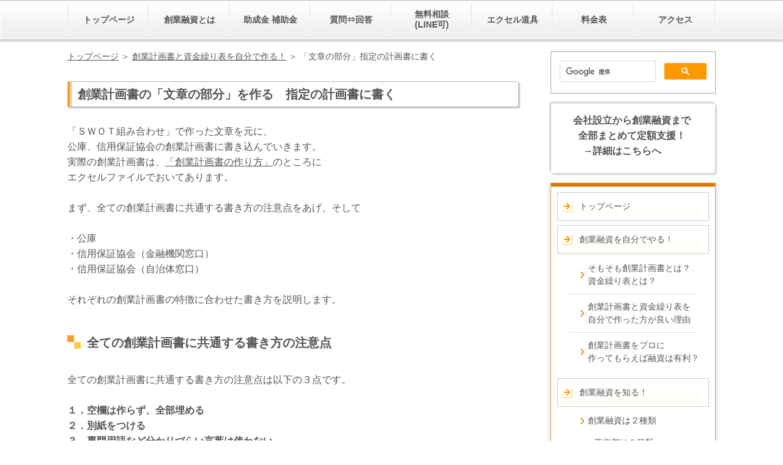

--- FILE ---
content_type: text/html; charset=utf-8
request_url: https://www.nishidaystk.com/category/2030706.html
body_size: 94927
content:
<!DOCTYPE html> <?ra-page image-convert="no" g="SP" ?> <html lang="ja" prefix="og: http://ogp.me/ns#" class=""> <head> <meta charset="UTF-8"/> <meta name="keywords" content="創業計画書"/> <meta name="description" content="「ＳＷＯＴ組み合わせ」で作った文章を元に、公庫、信用保証協会の創業計画書に書き込んでいきます。まず、全ての創業計画書に共通する書き方の注意点をあげ、そして公庫と信用保証協会（金融機関窓口）、信用保証協会（自治体窓口）それぞれの創業計画書の特徴に合わせた書き方を説明します。"/> <meta property="og:site_name" content="創業融資を自分でやる！"/> <meta property="og:type" content="article"/> <meta property="og:url" content="https://www.nishidaystk.com/category/2030706.html"/> <link rel="canonical" href="https://www.nishidaystk.com/category/2030706.html"/> <meta name="disparea" content="vga"/> <meta name="format-detection" content="telephone=no"/> <meta name="SKYPE_TOOLBAR" content="SKYPE_TOOLBAR_PARSER_COMPATIBLE"/> <title>創業計画書の「文章の部分」を作る　指定の計画書に書く</title> <link rel="stylesheet" type="text/css" href="/_master/acre/themes/017A-R25-3/pc/theme.css?1752788952"/> <meta name="google-site-verification" content="-1n0pJfJLvCb56_PgYdNZrAIxFkVCqWw1GcAHsPEIS0"/> <noscript> <link rel="stylesheet" href="/cms_v2/_master/acre/common/css/noscript.css"> </noscript> </head> <body class="mod-body"> <div class="area-all"> <a id="top"></a> <header class="area-header" data-cms-parts-group=""> <div class="area-header-inner"> </div> <div class="area-header-inner2"> <div> <div class="b-bPlacer-0s"> <div class="t0-b-headerMenu3 t0-b-headerMenu3--widthEqualized"><span><span><span></span></span></span> <input type="checkbox" id="t0-b-headerMenu3__panel" class="on-off"> <label for="t0-b-headerMenu3__panel">MENU</label> <div><span><span><span></span></span></span><ul> <li class="t0-b-headerMenu__item "> <span><span><span><span></span></span></span></span> <a href="/" target=""> <div><span>トップページ</span></div> </a> <li class="t0-b-headerMenu__item "> <span><span><span><span></span></span></span></span> <a href="/category/1712360.html" target=""> <div><span>創業融資とは</span></div> </a> <li class="t0-b-headerMenu__item "> <span><span><span><span></span></span></span></span> <a href="/category/1823239.html" target=""> <div><span>助成金 補助金</span></div> </a> <li class="t0-b-headerMenu__item "> <span><span><span><span></span></span></span></span> <a href="/category/1731599.html" target=""> <div><span>質問⇔回答</span></div> </a> <li class="t0-b-headerMenu__item "> <span><span><span><span></span></span></span></span> <a href="/contact" target=""> <div><span>　無料相談　(LINE可)</span></div> </a> <li class="t0-b-headerMenu__item "> <span><span><span><span></span></span></span></span> <a href="/category/1938462.html" target=""> <div><span>エクセル道具</span></div> </a> <li class="t0-b-headerMenu__item "> <span><span><span><span></span></span></span></span> <a href="/category/1705876.html" target=""> <div><span>料金表</span></div> </a> <li class="t0-b-headerMenu__item "> <span><span><span><span></span></span></span></span> <a href="/category/2031031.html" target=""> <div><span>アクセス</span></div> </a> </ul></div></div> </div> </div> </div> <div class="area-header-inner3"> </div> <div class="area-header-inner4"> </div> <div class="area-header-inner5"> </div> </header> <div class="area-container"> <div class="area-main" data-cms-parts-group=""> <div class="area-main-inner"> </div> <div class="area-main-inner2"> <div class="ex-leftSpacingTweak-"> <div class="b-bPlacer-7s"> <div class="t0-b-wysiwyg" data-height-part=""> <p><span style="font-size:14px"><a href="/">トップページ</a></span><span style="font-size:14px">&nbsp;</span><span style="font-size:14px">＞&nbsp;</span><span style="font-size:14px"><a href="/category/1715828.html">創業計画書と資金繰り表を自分で作る！</a></span><span style="font-size:14px">&nbsp;</span><span style="font-size:14px">＞&nbsp;</span><span style="font-size:14px">「文章の部分」指定の計画書に書く</span></p> </div> </div> </div> <div> <div class="b-bPlacer-4s"> <div class="t0-b-lv4H4 t0-b-lv4H4--align-" data-height-part=""><span><span><span></span></span></span> <div class="t0-b-lv4H4__box"> <div class="t0-b-lv4H4__bd"><span><span><span></span></span></span> <h4><span style="font-size:20px"><strong>創業計画書の「文章の部分」を作る　指定の計画書に書く</strong></span></h4> </div> </div> </div> </div> </div> <div class="ex-leftSpacingTweak- ex-topSpacingTweak-down-2s"> <div class="b-bPlacer-7s"> <div class="t0-b-wysiwyg" data-height-part=""> <p><span>「ＳＷＯＴ組み合わせ」で作った文章を元に、</span><br/> 公庫、信用保証協会の創業計画書に書き込んでいきます。<br/> 実際の創業計画書は、<a href="/category/2030691.html">「創業計画書の作り方」</a>のところに<br/> エクセルファイルでおいてあります。<br/> <br/> まず、全ての創業計画書に共通する書き方の注意点をあげ、そして<br/> <br/> ・公庫<br/> ・信用保証協会（金融機関窓口）<br/> ・信用保証協会（自治体窓口）<br/> <br/> それぞれの創業計画書の特徴に合わせた書き方を説明します。</p> </div> </div> </div> <div class="ex-topSpacingTweak-down-3s"> <div class="b-bPlacer-4s"> <div class="t0-b-lv3H2 t0-b-lv3H2--align-" data-height-part=""><span><span><span></span></span></span><div> <div class="t0-b-lv3H2__iconPlacer"><span class="t0-b-lv3H2__icon"></span></div> <h3><span style="font-size:20px"><strong>全ての創業計画書に共通する書き方の注意点</strong></span></h3> </div></div> </div> </div> <div class="ex-leftSpacingTweak- ex-topSpacingTweak-down-4s"> <div class="b-bPlacer-7s"> <div class="t0-b-wysiwyg" data-height-part=""> <p><span>全ての創業計画書に共通する書き方の注意点は以下の３点です。</span><br/> <br/> <strong>１．空欄は作らず、全部埋める<br/> ２．別紙をつける<br/> ３．専門用語など分かりづらい言葉は使わない</strong></p> <p style="text-align:right"><a href="2030891.html#q11" target="_self">&rarr;手書きの方が良い？</a></p> </div> </div> </div> <div class="ex-leftSpacingTweak-"> <div class="b-bPlacer-7s"> <div class="t0-b-wysiwyg3" data-height-part=""> <p><strong><span><span>１．空欄は作らず、全部埋める</span></span></strong><br/> <br/> 創業計画書の欄は全て埋める必要があります。<br/> <span style="color:rgb(255, 0, 0)">きちんと全部埋めているか</span>によって、<br/> <strong>金融機関が重視する点①社長には事業に対する熱い想いがあるか</strong><br/> 判断されるからです。<br/> <br/> 例えば、<br/> 事業内容について１０行書くことができる欄に、<br/> ２、３行しか書いていない人と、１０行びっしりと埋めた人では、<br/> どちらが事業に対する熱い想いがあるといえるでしょうか。<br/> 熱い想いを持っている人は事業内容について深く考えていますから、<br/> 書く内容は自然と多くなります。行数の多い方が想いは強いと判断されます。<br/> <br/> これは逆にいうと、<br/> 熱い想いを持っている人であっても、<br/> 空欄が目立つ創業計画書を出してしまうと、<br/> せっかくの熱い想いが相手に伝わらないということです。<br/> <br/> 審査面談の時に口で伝える、という手もあるかもしれませんが、<br/> 言いたいことが言えない可能性、きちんと相手に伝わらない危険があります。<br/> また、融資実行の判断は、審査面談担当者ではなく、その上司が行います。<br/> 上司は創業計画書に書いてある内容を中心に判断を行います。<br/> 隙間なく空欄を埋め、文書でしっかりと準備した方が安全です。<br/> <br/> <span style="color:rgb(255, 0, 0)">空欄を埋めるコツは、創業計画書の項目にこだわりすぎないことです。</span><br/> のちほど詳しく説明します。</p> </div> </div> </div> <div class="ex-leftSpacingTweak- ex-topSpacingTweak-down-4s"> <div class="b-bPlacer-7s"> <div class="t0-b-wysiwyg3" data-height-part=""> <p><strong><span>２．別紙をつける</span></strong><br/> <br/> 上記のとおり、<br/> 空欄は全部埋めた方が良いのですけれども、<br/> 実際は、書きたいことがありすぎて、<br/> <span>スペースが足りない、という場合が多いです。</span><br/> <br/> 特に、日本政策金融公庫指定の創業計画書は、<br/> 文章を記入するスペースが数行しかなく、<br/> 文字のサイズを変更することもできないため<br/> 書ききれないと思います。<br/> <br/> このような場合、<br/> <span style="color:#FF0000">別紙を用意して、それに文章を記述します。</span><br/> 指定の創業計画書には「別紙参照」とだけ記入します。<br/> こうすれば、スペースに関係なく、いくらでも書くことができます。<br/> <br/> 別紙に決まった形式はありません。<br/> <strong>ワードやパワーポイントで作成したもの</strong>で大丈夫です。</p> <p style="text-align:right"><a href="2030891.html#besshi" target="_self">&rarr;別紙枚数はどれくらい？</a></p> </div> </div> </div> <div class="ex-leftSpacingTweak-"> <div class="b-bPlacer-7s"> <div class="t0-b-wysiwyg3" data-height-part=""> <p><strong><span>３．専門用語など分かりづらい言葉は使わない</span></strong><br/> <br/> 業界の人しか分からない専門用語はなるべく使わないようにします。<br/> 金融機関の審査担当者はあらゆる業界に詳しいわけではありません。<br/> 業界を全く知らない人に説明するつもりで、言葉を選んだ方が良いです。<br/> <br/> 専門用語を多く使うことで、<br/> 専門知識や業界経験の豊かさをアピールできると考える方がいらっしゃいますが、<br/> <span style="color:rgb(255, 0, 0)">逆効果</span>です。<br/> <br/> 何を言っているのか分かりませんので、<br/> <strong>金融機関が重視する点①社長の事業に対する熱い想い</strong><br/> も伝わりません。<br/> また、相手の立場に立ち、読みやすいように文章を書いているかどうか、<br/> <strong>金融機関が重視する点②社長の人柄</strong><br/> も見られています。「文章は人格を表す」です。<br/> <br/> もし、専門用語を使わないと事業内容を説明できない、という場合は<br/> 創業計画書とは<strong>別に説明文を付ける</strong>などして相手が読みやすいようにします。</p> </div> </div> </div> <div class="ex-topSpacingTweak-down-3s"> <div class="b-bPlacer-4s"> <div class="t0-b-lv3H2 t0-b-lv3H2--align-" data-height-part=""><span><span><span></span></span></span><div> <div class="t0-b-lv3H2__iconPlacer"><span class="t0-b-lv3H2__icon"></span></div> <h3><span style="font-size:20px"><strong>公庫の創業計画書「文章の部分」に書く</strong></span></h3> </div></div> </div> </div> <div class="ex-leftSpacingTweak- ex-topSpacingTweak-down-4s"> <div class="b-bPlacer-7s"> <div class="t0-b-wysiwyg" data-height-part=""> <p><span>公庫の創業計画書は、指定のものを使って、きちんと全て埋めます。</span><br/> パワーポイントなどで作成した、内容が重複する<br/> 別形式の創業計画書を提出する必要はありません。</p> </div> </div> </div> <div class="ex-topSpacingTweak-down-4s"> <div class="b-bPlacer-3s"> <div class="t0-b-lv5H2 t0-b-lv5H2--align-" data-height-part=""> <div class="t0-b-lv5H2__main"> <div class="t0-b-lv5H2__bd"> <div class="t0-b-lv5H2__iconPlacer"><span class="t0-b-lv5H2__icon"></span></div> <h5><strong>「１.創業の動機」</strong></h5> </div> </div> </div> </div> </div> <div class="ex-leftSpacingTweak-"> <div class="b-bPlacer-7s"> <div class="t0-b-wysiwyg" data-height-part=""> <p><span>すでに作成した「経営理念」と、</span><br/> なぜそのような経営理念にしたのか、<span style="color:#FF0000">理由やきっかけ</span>を書きます。<br/> <br/> もし書く量が足りずに、空欄が生じても、そのまま置いておきます。</p> </div> </div> </div> <div class="ex-topSpacingTweak-down-6s"> <div class="b-bPlacer-3s"> <div class="t0-b-lv5H2 t0-b-lv5H2--align-" data-height-part=""> <div class="t0-b-lv5H2__main"> <div class="t0-b-lv5H2__bd"> <div class="t0-b-lv5H2__iconPlacer"><span class="t0-b-lv5H2__icon"></span></div> <h5><strong>「２.経営者の略歴等」</strong></h5> </div> </div> </div> </div> </div> <div class="ex-leftSpacingTweak-"> <div class="b-bPlacer-7s"> <div class="t0-b-wysiwyg" data-height-part=""> <p><span>略歴、事業経験は事実そのままを書きます。</span><br/> 事業経験は、自己資金と同様に重要なポイントです。</p> <p style="text-align:right"><a href="2030676.html#juni">&rarr;事業経験も重要</a></p> <p>就職や転職の際に書く、履歴書と同じような形で<br/> <br/> <strong>■平成１０年４月～平成１５年１２月<br/> 株式会社ＡのＺ支店で○○サービスの営業を担当<br/> <br/> ■平成１６年１月～平成１８年３月<br/> 株式会社Ａの本店経営企画部で○○を担当<br/> <br/> ■平成１８年４月～現在<br/> 株式会社Ｂで法人顧客に対し、○○サービスの営業を担当</strong><br/> <br/> などと詳しく記入します。</p> <p style="text-align:right"><a href="2030891.html#keireki">&rarr;経歴の数が多い場合</a></p> <p>事業経験は<br/> <span style="color:#FF0000">どのように自己資金を貯めてきたのかの根拠</span>にもなります。<br/> 社内で表彰された、社長や先輩、お客様から誉められたなどの<br/> 武勇伝があれば<span style="color:#FF0000">セールスポイント</span>にもなります。<br/> <br/> <span style="color:#FF0000">別紙</span>を付けてもかまいませんので、積極的に書くと良いです。</p> <p style="text-align:right"><a href="2030891.html#besshi">&rarr;別紙枚数はどれくらい？</a></p> <p>創業融資申込時点で、会社員の方の場合、<br/> 事業に専念することをはっきりさせるため、退職予定年月も書きます。</p> </div> </div> </div> <div class="ex-topSpacingTweak-down-4s"> <div class="b-bPlacer-3s"> <div class="t0-b-lv5H2 t0-b-lv5H2--align-" data-height-part=""> <div class="t0-b-lv5H2__main"> <div class="t0-b-lv5H2__bd"> <div class="t0-b-lv5H2__iconPlacer"><span class="t0-b-lv5H2__icon"></span></div> <h5><strong>「３.取扱商品・サービス」</strong></h5> </div> </div> </div> </div> </div> <div class="ex-leftSpacingTweak- ex-topSpacingTweak-down-2s"> <div class="b-bPlacer-7s"> <div class="t0-b-wysiwyg" data-height-part=""> <p><strong><span>「事業内容</span><span>」の欄</span></strong><br/> <br/> ここは、<span>創業計画書全体のまとめ</span>になります。<br/> <span style="color:#FF0000">後回しにした方が記入しやすいです。</span><br/> 後ほど説明します。</p> <p style="text-align:right"><a href="#jigyounaiyou">&rarr;記入方法は後ほど</a></p> </div> </div> </div> <div> <div class="b-bPlacer-8s"> <div class="t0-b-line" data-height-part=""><hr></div> </div> </div> <div class="ex-leftSpacingTweak-"> <div class="b-bPlacer-7s"> <div class="t0-b-wysiwyg" data-height-part=""> <p><strong><span>「</span><span>取扱商品・サービスの内容</span><span>」の欄</span></strong><br/> <br/> どのような商品やサービスをお客様に提供するのか、<br/> その内容を書きます。<br/> <br/> 「売上シェア」は、<br/> <span style="color:#FF0000">数字の部分を作成した後に記入します。</span><br/> 今はそのまま置いておきます。</p> <p style="text-align:right"><a href="2030731.html#tankatouriageshea" target="_self">&rarr;記入方法はこちら</a></p> </div> </div> </div> <div> <div class="b-bPlacer-8s"> <div class="t0-b-line" data-height-part=""><hr></div> </div> </div> <div class="ex-leftSpacingTweak-"> <div class="b-bPlacer-7s"> <div class="t0-b-wysiwyg" data-height-part=""> <p><strong><span>「客単価</span><span>」や「受注単価」、店舗営業状況の欄</span></strong><br/> <br/> 該当する欄に、見込みの数字を入力していきます。<br/> <br/> 飲食店や小売業、建設業、製造業等と書いてありますけれども<br/> <span style="color:#FF0000">業種に関わらず、記入できるところは記入しましょう。</span><br/> <br/> 飲食店や小売業の場合、<br/> ひと月営業日数は、平均３０日と考えて、<br/> そこから定休日の日数をざっくり引いて記入します。<br/> <br/> 「客単価」や「受注（販売）単価」は、<br/> <span style="color:#FF0000">数字の部分を作成した後に記入します。</span><br/> 今はそのまま置いておきます。</p> <p style="text-align:right"><a href="2030731.html#tankatouriageshea" target="_self">&rarr;記入方法はこちら</a></p> </div> </div> </div> <div> <div class="b-bPlacer-8s"> <div class="t0-b-line" data-height-part=""><hr></div> </div> </div> <div class="ex-leftSpacingTweak-"> <div class="b-bPlacer-7s"> <div class="t0-b-wysiwyg" data-height-part=""> <p><strong>「セールスポイント」の欄</strong><br/> <br/> 「ＳＷＯＴ組み合わせ」で作成した文章を使って<span style="color:rgb(255, 0, 0)">アピール</span>します。<br/> 作成した文章の中で特に伝えたいもの、<br/> 「社長の事業経験を元にした強み」<br/> を組み合わせている文章を中心に書き込んでいきます。<br/> <br/> といっても、書き込める行数は<span style="color:rgb(255, 0, 0)">３行だけ</span>ですので、<br/> 作成した文章を全て入れることは難しいと思います。<br/> <br/> 記入するコツとして、<br/> <strong>ＳＷＯＴの中の強み（Ｓ）だけを箇条書き</strong>にし、<br/> 詳しい組み合わせ文章は<strong>別紙</strong>にまとめる方法があります。<br/> 例えば、セールスポイントの欄には</p> </div> </div> </div> <div class="ex-leftSpacingTweak-"> <div class="b-bPlacer-7s"> <div class="t0-b-wysiwyg2" data-height-part=""> <p><strong>「①５年以上の事業経験と商品開発能力、②集客につながる幅広い人脈、<br/> ③安く仕入れる独自ルート、④駅に近い立地、その他詳しくは別紙参照」</strong></p> </div> </div> </div> <div class="ex-leftSpacingTweak-"> <div class="b-bPlacer-7s"> <div class="t0-b-wysiwyg" data-height-part=""> <p>とだけ記入しておきます。<br/> 「機会（Ｏ）」や「脅威（Ｔ）」との組み合わせ文章および<br/> その詳しい内容は別紙に書き込みます。</p> <p style="text-align:right"><a href="2030891.html#besshi">&rarr;別紙枚数はどれくらい？</a><br/> <a href="2030891.html#ichimai">&rarr;別紙使わず１ページにまとめる？</a></p> <p>別紙に記入する際も、コツがあります。<br/> <strong>ＳＷＯＴの強み（Ｓ）ごとに文章をまとめます。</strong><br/> 例えば、以下のように書きます。</p> </div> </div> </div> <div class="ex-leftSpacingTweak- ex-topSpacingTweak-up-1s"> <div class="b-bPlacer-7s"> <div class="t0-b-wysiwyg2" data-height-part=""> <p><strong><span>①５年以上の事業経験と商品開発能力</span></strong></p> <p style="margin-left: 30px;">６０歳以上の人口が周辺で増えています。<br/> また、アンケート結果によると、<br/> 味や安全性を重視する高齢者が増えています。<br/> 社長の商品開発能力を活かし、素材にこだわった、<br/> 高齢者好みのメニューを提供していきます。<br/> ヘルシーメニューも提供することで、<br/> 健康への関心が高まっている高齢者を取り込んでいきます。</p> <p><strong>②集客につながる幅広い人脈</strong></p> <p style="margin-left: 30px;">&hellip;</p> <p><strong>③安く仕入れる独自ルート</strong></p> <p style="margin-left: 30px;">&hellip;</p> <p><strong>④駅に近い立地</strong></p> <p style="margin-left: 30px;">&hellip;</p> </div> </div> </div> <div class="ex-leftSpacingTweak- ex-topSpacingTweak-up-1s"> <div class="b-bPlacer-7s"> <div class="t0-b-wysiwyg" data-height-part=""> <p><span>「強み（Ｓ）」をまとまりの表題とし、その下に続けて、</span><br/> それと「機会（Ｏ）」や「脅威（Ｔ）」を組み合わせた文章を書きます。<br/> この方が読み手も理解しやすくなります。</p> </div> </div> </div> <div> <div class="b-bPlacer-8s"> <div class="t0-b-line" data-height-part=""><hr></div> </div> </div> <div class="ex-leftSpacingTweak-"> <div class="b-bPlacer-7s"> <div class="t0-b-wysiwyg" data-height-part=""> <p><strong><span>「販売ターゲット</span><span>・販売戦略</span><span>」の欄</span></strong><br/> <br/> 「販売ターゲット」とは、<br/> ＳＷＯＴ分析の最初に設定した<span style="font-size:16.002px"><span style="color:#FF0000">「標的」</span>そのものです。</span><br/> <span style="font-size:16.002px">「どこの、どんなお客様を狙っていくのか」ということです。</span><br/> <br/> <strong>【どこの】</strong>最寄駅周辺の<br/> <strong>【どんなお客様に】</strong>価格よりも品質と味を重視している高齢者のお客様に<br/> <br/> という標的を設定しました。これをそのまま書きます。<br/> <br/> <br/> 「販売戦略」とは、販売促進方法＝<span style="color:#FF0000">広告宣伝方法</span>です。<br/> ターゲットに向かって、どんな方法で商品・サービスを売り込んで行くのかを書きます。<br/> ＳＷＯＴ分析の中の「強み（Ｓ）」であげた販売促進方法、<br/> それを使ったＳＷＯＴ組み合わせ文章をそのまま書きます。<br/> <br/> 以下のとおり、標的と販売促進方法をつなげれば完成です。</p> </div> </div> </div> <div class="ex-leftSpacingTweak-"> <div class="b-bPlacer-7s"> <div class="t0-b-wysiwyg2" data-height-part=""> <p>当店のターゲットは、最寄駅周辺の、価格よりも品質と味を重視している高齢者のお客様です。<br/> 販売戦略としては、社長である私の<span style="font-size:16.002px">人脈を活かして営業を行います。私は中高年イベントサークル</span>の代表であり、近隣の他サークルとも交流があります。合同イベントを企画するなど、交流を広げます。</p> </div> </div> </div> <div class="ex-leftSpacingTweak-"> <div class="b-bPlacer-7s"> <div class="t0-b-wysiwyg" data-height-part=""> <p>「セールスポイント」の欄と、記載が多少重複しても問題ありません。</p> </div> </div> </div> <div> <div class="b-bPlacer-8s"> <div class="t0-b-line" data-height-part=""><hr></div> </div> </div> <div class="ex-leftSpacingTweak-"> <div class="b-bPlacer-7s"> <div class="t0-b-wysiwyg" data-height-part=""> <p><strong><span>「競合</span><span>・市場など企業を取り巻く状況</span><span>」の欄</span></strong><br/> <br/> 「競合の状況」とは、競争相手、ライバルのことです。<br/> 「市場の状況」とは、業界全体の景気のことです。</p> <p style="text-align:right"><a href="2030891.html#bunseki">&rarr;専門家に分析を依頼する？</a></p> <p>これらは、<br/> ＳＷＯＴ分析の「外部環境分析」であげた<br/> <span style="color:#FF0000">「機会（Ｏ）」と「脅威（Ｔ）」</span>そのままです。<br/> <span style="font-size:16.002px">ＳＷＯＴ分析をしておけば、必要な文章がすべてそろいます。<br/> <br/> 以下のようにまとめます。</span></p> </div> </div> </div> <div class="ex-leftSpacingTweak-"> <div class="b-bPlacer-7s"> <div class="t0-b-wysiwyg2" data-height-part=""> <p>健康志向の高まりもあって、価格よりも味や安全性を求める高齢者が増えています。当店のヘルシーメニューは高齢者のお客様に受け入れられると考えます。周辺には競合飲食店が複数存在しておりますけれども、低価格だけを売りにするお店がほとんどです。<span style="font-size:16.002px">味や安全性の面で独自性を出すことで、競合店と差別化を図ります。</span></p> </div> </div> </div> <div class="ex-leftSpacingTweak-"> <div class="b-bPlacer-7s"> <div class="t0-b-wysiwyg" data-height-part=""> <p>注意点としては、<br/> 機会（Ｏ）と脅威（Ｔ）の事実だけそのまま並べてしまうと<br/> <br/> <strong>「だから何？」</strong><br/> <br/> と思われてしまいます。<br/> <span style="font-size:16.002px">強み（Ｓ）&times;機会（Ｏ）または</span><br/> <span style="font-size:16.002px">強み（Ｓ）&times;</span><span style="font-size:16.002px">脅威（Ｔ）を組み合わせた<br/> ＳＷＯＴ組み合わせ</span>文章を参考に<br/> <span style="color:#FF0000">「機会をつかめる！」<br/> 「脅威があるけど大丈夫！」</span><br/> という方向性で書きましょう。<br/> <br/> 「セールスポイント」の欄と、記載が多少重複しても問題ありません。<a id="jigyounaiyou" name="jigyounaiyou"></a></p> </div> </div> </div> <div> <div class="b-bPlacer-8s"> <div class="t0-b-line" data-height-part=""><hr></div> </div> </div> <div class="ex-leftSpacingTweak-"> <div class="b-bPlacer-7s"> <div class="t0-b-wysiwyg" data-height-part=""> <p><strong><span>再び「事業内容</span><span>」の欄</span></strong><br/> <br/> <span>創業計画書の文章が一通り入力できたら</span><br/> <span>「事業内容」の欄に戻って</span><br/> <span>「誰に、何を、どのように提供していくのか」</span><br/> <span style="color:rgb(255, 0, 0)">創業計画書全体のまとめを</span><span style="color:rgb(255, 0, 0)">記入します。</span><br/> <br/> <strong>・誰に</strong>&rarr;「販売ターゲット・販売戦略」の欄で記入した<strong>「標的」</strong><br/> <strong>・何を</strong>&rarr;「取扱商品・サービス」の欄で記入した<strong>商品・サービス内容</strong><br/> <strong>・どのように</strong>&rarr;「販売ターゲット・販売戦略」の欄で記入した<strong>販売促進方法</strong><br/> <br/> そのまま順番に記入して完成です。</p> </div> </div> </div> <div class="ex-topSpacingTweak-down-4s"> <div class="b-bPlacer-3s"> <div class="t0-b-lv5H2 t0-b-lv5H2--align-" data-height-part=""> <div class="t0-b-lv5H2__main"> <div class="t0-b-lv5H2__bd"> <div class="t0-b-lv5H2__iconPlacer"><span class="t0-b-lv5H2__icon"></span></div> <h5><strong>空欄を埋める</strong></h5> </div> </div> </div> </div> </div> <div class="ex-leftSpacingTweak-"> <div class="b-bPlacer-7s"> <div class="t0-b-wysiwyg" data-height-part=""> <p><span>「1.創業の動機」の項目で空欄が生じた場合、</span><br/> 「3.取扱商品・サービス　セールスポイント」の項目で使った<br/> <span style="color:#FF0000">「強み」の文章を使って</span>埋めてしまいます。<br/> <br/> 逆に、<br/> 「3.取扱商品・サービス　セールスポイント」の項目で空欄が生じた場合、<br/> 「1.創業の動機」の項目で使った「経営理念」の文章で埋めます。<br/> <br/> <span style="color:#FF0000">文章が繰り返し、重複になっても問題ありません。</span><br/> <br/> 例えば、<br/> 「1.創業の動機」の項目が<br/> 「美味しい料理を提供して、高齢者のお客様の健康に役立ちたいと考えます。」<br/> という文章だけで、<strong>空欄</strong>が出来てしまったとします。<br/> <br/> その場合、<br/> 「3.取扱商品・サービス　セールスポイント」の項目で使った<br/> 「強み」の中でも<strong>「一番の強み」</strong>を使って埋めてしまいます。</p> </div> </div> </div> <div class="ex-leftSpacingTweak- ex-topSpacingTweak-up-1s"> <div class="b-bPlacer-7s"> <div class="t0-b-wysiwyg2" data-height-part=""> <p><strong><span>ＳＷＯＴ組み合わせ例①</span></strong><br/> <br/> <span style="color:#0000FF">社長の商品開発能力（強み）を活かし、<br/> ヘルシーメニューを提供することで、<br/> 健康への関心が高まっているお客様（機会）を取り込んでいきます。</span></p> </div> </div> </div> <div class="ex-leftSpacingTweak- ex-topSpacingTweak-up-1s"> <div class="b-bPlacer-7s"> <div class="t0-b-wysiwyg" data-height-part=""> <p><span>という文章が一番の強みだとすると、</span><br/> <br/> 「1.創業の動機」<br/> 「美味しい料理を提供して、高齢者のお客様の健康に役立ちたいと考えます。<br/> <span style="color:#0000FF">健康に関心を持つお客様が増えています。</span><br/> <span style="color:#0000FF">前職で高い評価を得ていた社長の商品開発能力を活かして、<br/> 例えば、ヘルシーメニューを提供していきます。</span><br/> お客様に美味しさと元気を提供したいと思います。」<br/> <br/> というようにつなげます。<br/> 重複が気になるかもしれませんけれども、<br/> 一番の強みであれば、繰り返して強調すべきです。<br/> <span style="color:#FF0000">重複はむしろ自然です。</span><br/> <br/> 自然につなぐことができるのは、<br/> <span style="color:#FF0000">「ＳＷＯＴ組み合わせ」の文章が経営理念に沿ったものだからです。</span><br/> 文章を調整しやすくする意味でも、<br/> 「ＳＷＯＴ組み合わせ」の文章は経営理念に沿って作る必要があります。<br/> <br/> 欄を埋めるため、といっても、<br/> <span style="color:#0000FF">「弱み（Ｗ）」</span>の組み合わせ文章は<span style="color:#0000FF">使わない方が無難</span>です。<br/> セールスポイントとしてアピールするのは難しいからです。<br/> <br/> 創業計画書には積極的に書かず、<br/> <span style="color:#0000FF">審査面談対策</span>や、今後の経営課題として<br/> 頭の片隅に置いておきましょう。<br/> <br/> 空欄を埋める「強み」が足りない場合は、<br/> もう一度ＳＷＯＴ分析に戻って強みを洗い出しましょう。<a id="jiyuu" name="jiyuu"></a></p> <p style="text-align:right"><a href="/category/2030701.html">&rarr;ＳＷＯＴ分析へ</a></p> </div> </div> </div> <div> <div class="b-bPlacer-3s"> <div class="t0-b-lv5H2 t0-b-lv5H2--align-" data-height-part=""> <div class="t0-b-lv5H2__main"> <div class="t0-b-lv5H2__bd"> <div class="t0-b-lv5H2__iconPlacer"><span class="t0-b-lv5H2__icon"></span></div> <h5><strong>「９.自由記述欄」</strong></h5> </div> </div> </div> </div> </div> <div class="ex-leftSpacingTweak-"> <div class="b-bPlacer-7s"> <div class="t0-b-wysiwyg" data-height-part=""> <p>公庫指定の創業計画書に書いてあるとおり、<br/> 「追加でアピールしたいこと、事業を行ううえでの悩み、欲しいアドバイス等」<br/> を記入できます。「自由」とありますけれども、<br/> 熱い想いを伝えるには、<span style="color:#FF0000">空欄にせず、積極的に埋めた方が良い</span>です。<br/> この欄には、<br/> <br/> <strong>・今後の課題</strong><br/> <strong>・将来の目標</strong><br/> <br/> などを書いておくのが無難です。<br/> <span style="font-size:16.002px">ＳＷＯＴ分析の弱み（Ｗ）や５年後、１０年後の目標な</span><span style="font-size:16.002px">どを</span><br/> <span style="color:rgb(255, 0, 0); font-size:16.002px">さらっと前向き</span><span style="font-size:16.002px">に書いておくのが無難です。</span><br/> <span style="font-size:16.002px">具体的には次のとおりです。</span></p> </div> </div> </div> <div class="ex-leftSpacingTweak-"> <div class="b-bPlacer-7s"> <div class="t0-b-wysiwyg2" data-height-part=""> <p>販売促進方法がサークル代表としての人脈だけなので、別の、<span style="font-size:16.002px">新しい高齢者人脈を開拓していきます。</span>周辺地域の商工会や経営者交流会などに参加します。オススメ交流会などの情報があれば、紹介して頂きたいです。まずは１店舗目を軌道に乗せ、経営を安定させます。５年後をめどに、２店舗目を出店したいと考えます。</p> </div> </div> </div> <div class="ex-leftSpacingTweak-"> <div class="b-bPlacer-7s"> <div class="t0-b-wysiwyg" data-height-part=""> <p><span>あくまで</span><span style="color:#FF0000">さらっと前向き</span><span>です。</span><br/> <br/> <span>弱み</span>を書く場合は、<br/> <span style="color:#FF0000">どのように解消していくのか、</span>という点も<span style="color:#FF0000">必ず</span>書きます。<br/> <br/> そうしないと、<span style="font-size:16.002px">創業計画書の最後の欄が</span><br/> <span style="color:#0000FF">後ろ向き、弱々しい、マイナスの印象</span><span>で終わってしまいます。</span><br/> 読み終わったあと、<span style="color:#0000FF">暗い感じ</span>になります。<br/> <br/> 弱みすべてについて書く必要もありません。<br/> 弱みを並べすぎると、読み手が<span style="color:#0000FF">不安</span>になります。<br/> <br/> 他にも、<br/> 「事業を行ううえでの悩み」として<br/> <span style="color:#0000FF">「もし売上が伸びず、お金が苦しくなったら、追加融資をしてほしい」</span><br/> などと記入してしまうと、<br/> 「もう少し準備してから創業した方が良いのでは？」<br/> となり、<span style="color:#0000FF">マイナスイメージ</span>となります。ご注意ください。</p> </div> </div> </div> <div class="ex-topSpacingTweak-down-4s"> <div class="b-bPlacer-3s"> <div class="t0-b-lv5H2 t0-b-lv5H2--align-" data-height-part=""> <div class="t0-b-lv5H2__main"> <div class="t0-b-lv5H2__bd"> <div class="t0-b-lv5H2__iconPlacer"><span class="t0-b-lv5H2__icon"></span></div> <h5><strong>公庫指定の創業計画書だけ提出する</strong></h5> </div> </div> </div> </div> </div> <div class="ex-leftSpacingTweak-"> <div class="b-bPlacer-7s"> <div class="t0-b-wysiwyg" data-height-part=""> <p><span>「ＳＷＯＴ組み合わせ」の文章を全部使って</span><span>アピールしたい、</span><br/> 公庫指定の創業計画書とは別形式の創業計画書を作ってはどうか？<br/> と思われるかもしれません。<br/> <br/> <span style="color:#FF0000">公庫は指定の創業計画書だけで十分です。</span><br/> <br/> ほとんど同じ内容の計画書を２つ提出すると、<br/> 「まとめてほしかったなあ」と言われてしまいます。<br/> <br/> 「2.経営者の略歴等」や<br/> 「3.取扱商品・サービス　セールスポイント」で述べたとおり、<br/> 指定計画書の内容を補うための<br/> <strong>別紙であれば問題ありません。</strong></p> <p style="text-align:right"><a href="2030891.html#besshi">&rarr;別紙枚数はどれくらい？</a></p> </div> </div> </div> <div class="ex-topSpacingTweak-down-4s"> <div class="b-bPlacer-3s"> <div class="t0-b-lv5H2 t0-b-lv5H2--align-" data-height-part=""> <div class="t0-b-lv5H2__main"> <div class="t0-b-lv5H2__bd"> <div class="t0-b-lv5H2__iconPlacer"><span class="t0-b-lv5H2__icon"></span></div> <h5><strong>その他</strong></h5> </div> </div> </div> </div> </div> <div class="ex-leftSpacingTweak-"> <div class="b-bPlacer-7s"> <div class="t0-b-wysiwyg" data-height-part=""> <p><span>創業計画書以外に提出した方が良いものがあります。</span><br/> 文章の部分が事実であることを証明するもの<br/> 例えば、<br/> <br/> <strong>●得意先や仕入先との契約がすでに決まっている場合は契約書<br/> ●社内コンテスト受賞歴がある場合はその賞状<br/> ●飲食業の場合はメニュー（案）</strong><br/> <br/> などを提出すると、創業計画書の内容の信用があがります。</p> </div> </div> </div> <div class="ex-topSpacingTweak-down-7s"> <div class="b-bPlacer-4s"> <div class="t0-b-lv3H2 t0-b-lv3H2--align-" data-height-part=""><span><span><span></span></span></span><div> <div class="t0-b-lv3H2__iconPlacer"><span class="t0-b-lv3H2__icon"></span></div> <h3><span style="font-size:20px"><strong>信用保証協会(金融機関窓口)の創業計画書「文章の部分」に書く</strong></span></h3> </div></div> </div> </div> <div class="ex-leftSpacingTweak- ex-topSpacingTweak-down-4s"> <div class="b-bPlacer-7s"> <div class="t0-b-wysiwyg" data-height-part=""> <p><span>信用保証協会(金融機関窓口)の創業計画書の書き方は、公庫と同じく、</span><br/> 指定の創業計画書をきちんと埋めます。<br/> これに加え、別形式の創業計画書を作成しても構いません。</p> </div> </div> </div> <div class="ex-topSpacingTweak-down-4s"> <div class="b-bPlacer-3s"> <div class="t0-b-lv5H2 t0-b-lv5H2--align-" data-height-part=""> <div class="t0-b-lv5H2__main"> <div class="t0-b-lv5H2__bd"> <div class="t0-b-lv5H2__iconPlacer"><span class="t0-b-lv5H2__icon"></span></div> <h5><strong>「(１)事業内容(取扱商品・主製品またはサービス)」</strong></h5> </div> </div> </div> </div> </div> <div class="ex-leftSpacingTweak-"> <div class="b-bPlacer-7s"> <div class="t0-b-wysiwyg" data-height-part=""> <p><span>どのような商品やサービスをお客様に提供するのか、</span><span>&nbsp;</span>その内容を書きます。<br/> <span style="font-size:16.002px">どこのどんなお客様を相手にしたいのか、<span style="color:#FF0000">標的</span>もここに書きます。</span><br/> <br/> そして、<br/> 「ＳＷＯＴ組み合わせ」で作成した文章を使って<br/> <span style="color:#FF0000">商品・サービス</span>をアピールします。<br/> <br/> 作成した文章の中で特に伝えたいもの、<br/> <span style="color:#FF0000">「社長の事業経験を元にした強み」を組み合わせている文章</span><br/> のうち、商品・サービスに関係するものを中心に書き込んでいきます。</p> </div> </div> </div> <div class="ex-topSpacingTweak-down-4s"> <div class="b-bPlacer-3s"> <div class="t0-b-lv5H2 t0-b-lv5H2--align-" data-height-part=""> <div class="t0-b-lv5H2__main"> <div class="t0-b-lv5H2__bd"> <div class="t0-b-lv5H2__iconPlacer"><span class="t0-b-lv5H2__icon"></span></div> <h5><strong>「(２)創業の目的と動機」</strong></h5> </div> </div> </div> </div> </div> <div class="ex-leftSpacingTweak-"> <div class="b-bPlacer-7s"> <div class="t0-b-wysiwyg" data-height-part=""> <p><span>すでに作成した「経営理念」と、</span><br/> なぜそのような経営理念にしたのか、<span style="color:#FF0000">理由やきっかけ</span>を書きます。<br/> <br/> もし書く量が足りずに、空欄が生じても、そのまま置いておきます。</p> </div> </div> </div> <div class="ex-topSpacingTweak-down-4s"> <div class="b-bPlacer-3s"> <div class="t0-b-lv5H2 t0-b-lv5H2--align-" data-height-part=""> <div class="t0-b-lv5H2__main"> <div class="t0-b-lv5H2__bd"> <div class="t0-b-lv5H2__iconPlacer"><span class="t0-b-lv5H2__icon"></span></div> <h5><strong>「(３)創業する事業の経験」</strong></h5> </div> </div> </div> </div> </div> <div class="ex-leftSpacingTweak-"> <div class="b-bPlacer-7s"> <div class="t0-b-wysiwyg" data-height-part=""> <p><span>略歴、事業経験は事実そのままを書きます。</span><br/> 事業経験は、自己資金と同様に重要なポイントです。</p> <p style="text-align:right"><a href="2030676.html#juni">&rarr;事業経験も重要</a></p> <p>就職や転職の際に書く、履歴書と同じような形で<br/> <br/> <strong>■平成１０年４月～平成１５年１２月<br/> 株式会社ＡのＺ支店で○○サービスの営業を担当<br/> <br/> ■平成１６年１月～平成１８年３月<br/> 株式会社Ａの本店経営企画部で○○を担当<br/> <br/> ■平成１８年４月～現在<br/> 株式会社Ｂで法人顧客に対し、○○サービスの営業を担当</strong><br/> <br/> などと詳しく記入します。</p> <p style="text-align:right"><a href="2030891.html#keireki">&rarr;経歴の数が多い場合</a></p> <p>事業経験は<br/> <span style="color:#FF0000">どのように自己資金を貯めてきたのかの根拠</span>にもなります。<br/> 社内で表彰された、社長や先輩、お客様から誉められたなどの<br/> 武勇伝があれば<span style="color:#FF0000">セールスポイント</span>にもなります。<br/> <br/> <span style="color:#FF0000">別紙</span>を付けてもかまいませんので、積極的に書くと良いです。</p> <p style="text-align:right"><a href="2030891.html#besshi">&rarr;別紙枚数はどれくらい？</a></p> <p>創業融資申込時点で、会社員の方の場合、<br/> 事業に専念することをはっきりさせるため、退職予定年月も書きます。</p> </div> </div> </div> <div class="ex-topSpacingTweak-down-4s"> <div class="b-bPlacer-3s"> <div class="t0-b-lv5H2 t0-b-lv5H2--align-" data-height-part=""> <div class="t0-b-lv5H2__main"> <div class="t0-b-lv5H2__bd"> <div class="t0-b-lv5H2__iconPlacer"><span class="t0-b-lv5H2__icon"></span></div> <h5><strong>「(４)強み、セールスポイント及び競合状況」</strong></h5> </div> </div> </div> </div> </div> <div class="ex-leftSpacingTweak-"> <div class="b-bPlacer-7s"> <div class="t0-b-wysiwyg" data-height-part=""> <p>「ＳＷＯＴ組み合わせ」で作成した文章を使います。<br/> <br/> <strong>▼強み、セールスポイント</strong><br/> <br/> 作成した文章の中で特に伝えたいもの、<br/> <span style="color:#FF0000">「社長の事業経験を元にした強み」を組み合わせている文章</span><br/> を中心に書き込んでいきます。<br/> <br/> 記入するテクニックとして、<br/> <strong>ＳＷＯＴの強み（Ｓ）ごとに文章をまとめる方法</strong>があります。<br/> 例えば、以下のように書きます。</p> </div> </div> </div> <div class="ex-leftSpacingTweak- ex-topSpacingTweak-up-1s"> <div class="b-bPlacer-7s"> <div class="t0-b-wysiwyg2" data-height-part=""> <p><strong><span>①５年以上の事業経験と商品開発能力</span></strong></p> <p style="margin-left: 30px;">６０歳以上の人口が周辺で増えています。<br/> また、アンケート結果によると、<br/> 味や安全性を重視する高齢者が増えています。<br/> 社長の商品開発能力を活かし、素材にこだわった、<br/> 高齢者好みのメニューを提供していきます。<br/> ヘルシーメニューも提供することで、<br/> 健康への関心が高まっている高齢者を取り込んでいきます。</p> <p><strong>②集客につながる幅広い人脈</strong></p> <p style="margin-left: 30px;">&hellip;</p> <p><strong>③安く仕入れる独自ルート</strong></p> <p style="margin-left: 30px;">&hellip;</p> <p><strong>④駅に近い立地</strong></p> <p style="margin-left: 30px;">&hellip;</p> </div> </div> </div> <div class="ex-leftSpacingTweak- ex-topSpacingTweak-up-1s"> <div class="b-bPlacer-7s"> <div class="t0-b-wysiwyg" data-height-part=""> <p><span>「強み（Ｓ）」をまとまりの表題とし、その下に続けて、</span><br/> それと「機会（Ｏ）」や「脅威（Ｔ）」を組み合わせた文章を書きます。<br/> この方が読み手も理解しやすくなります。<br/> <br/> <span>「事業内容(取扱商品・主製品またはサービス)」</span><br/> で書いた内容と多少重複しても大丈夫ですし、<br/> 書ききれなかった文章を、ここに書き込んでもかまいません。</p> </div> </div> </div> <div class="ex-leftSpacingTweak-"> <div class="b-bPlacer-7s"> <div class="t0-b-wysiwyg" data-height-part=""> <p><strong>▼競合状況</strong><br/> <br/> 「競合状況」とは、競争相手、ライバルのことです。</p> <p style="text-align:right"><a href="2030891.html#bunseki">&rarr;専門家に分析を依頼する？</a></p> <p>これらは、<br/> ＳＷＯＴ分析の「外部環境分析」であげた<br/> <span style="color:#FF0000">「機会（Ｏ）」と「脅威（Ｔ）」</span>そのままです。<br/> <span style="font-size:16.002px">ＳＷＯＴ分析をしておけば、必要な文章がすべてそろいます。<br/> <br/> 以下のようにまとめます。</span></p> </div> </div> </div> <div class="ex-leftSpacingTweak-"> <div class="b-bPlacer-7s"> <div class="t0-b-wysiwyg2" data-height-part=""> <p>健康志向の高まりもあって、価格よりも味や安全性を求める高齢者が増えています。当店のヘルシーメニューは高齢者のお客様に受け入れられると考えます。周辺には競合飲食店が複数存在しておりますけれども、低価格だけを売りにするお店がほとんどです。<span style="font-size:16.002px">味や安全性の面で独自性を出すことで、競合店と差別化を図ります。</span></p> </div> </div> </div> <div class="ex-leftSpacingTweak-"> <div class="b-bPlacer-7s"> <div class="t0-b-wysiwyg" data-height-part=""> <p>注意点としては、<br/> 機会（Ｏ）と脅威（Ｔ）の事実だけそのまま並べてしまうと<br/> <br/> <strong>「だから何？」</strong><br/> <br/> と思われてしまいます。<br/> <span style="font-size:16.002px">強み（Ｓ）&times;機会（Ｏ）または</span><br/> <span style="font-size:16.002px">強み（Ｓ）&times;</span><span style="font-size:16.002px">脅威（Ｔ）を組み合わせた<br/> ＳＷＯＴ組み合わせ</span>文章を参考に<br/> <span style="color:#FF0000">「機会をつかめる！」<br/> 「脅威があるけど大丈夫！」</span><br/> という方向性で書きましょう。<br/> <br/> 「セールスポイント」の欄と、記載が多少重複しても問題ありません。</p> </div> </div> </div> <div class="ex-topSpacingTweak-down-4s"> <div class="b-bPlacer-3s"> <div class="t0-b-lv5H2 t0-b-lv5H2--align-" data-height-part=""> <div class="t0-b-lv5H2__main"> <div class="t0-b-lv5H2__bd"> <div class="t0-b-lv5H2__iconPlacer"><span class="t0-b-lv5H2__icon"></span></div> <h5><strong>「(５)補足説明」</strong></h5> </div> </div> </div> </div> </div> <div class="ex-leftSpacingTweak-"> <div class="b-bPlacer-7s"> <div class="t0-b-wysiwyg" data-height-part=""> <p><span>補足といって空欄にしてはいけません。</span><br/> 「ＳＷＯＴ組み合わせ」で作成した文章を使います。<br/> セールスポイントを積極的に記入しましょう。</p> </div> </div> </div> <div class="ex-topSpacingTweak-down-4s"> <div class="b-bPlacer-3s"> <div class="t0-b-lv5H2 t0-b-lv5H2--align-" data-height-part=""> <div class="t0-b-lv5H2__main"> <div class="t0-b-lv5H2__bd"> <div class="t0-b-lv5H2__iconPlacer"><span class="t0-b-lv5H2__icon"></span></div> <h5><strong>空欄を埋める</strong></h5> </div> </div> </div> </div> </div> <div class="ex-leftSpacingTweak-"> <div class="b-bPlacer-7s"> <div class="t0-b-wysiwyg" data-height-part=""> <p><span>「公庫」の創業計画書と同様に、</span><br/> <span style="color:#FF0000">重複を気にせず</span>「強み」の文章を使ったり、<br/> 他の項目で使った文章を空欄に入れていきます。<br/> <br/> 全て経営理念に沿って考えられた文章ですから、<br/> <span style="color:#FF0000">項目にこだわりすぎず、</span><br/> 書き方を工夫すれば、どの項目にも入れられます。<br/> <br/> 空欄を埋めるため、といっても<br/> <span style="color:#0000FF">「弱み（Ｗ）」</span>の組み合わせ文章は<span style="color:#0000FF">使わない方が無難</span>です。<br/> セールスポイントとしてアピールするのは難しいからです。<br/> <br/> <span style="font-size:16.002px">創業計画書には積極的に書かず</span><span style="font-size:16.002px">、</span><br/> <span style="color:#0000FF">審査面談対策</span>や、今後の経営課題として<br/> 頭の片隅に置いておきましょう。<br/> <br/> 空欄を埋める「強み」が足りない場合は、<br/> もう一度ＳＷＯＴ分析に戻って強みを洗い出しましょう。</p> <p style="text-align:right"><a href="/category/2030701.html">&rarr;ＳＷＯＴ分析へ</a></p> </div> </div> </div> <div class="ex-topSpacingTweak-down-4s"> <div class="b-bPlacer-3s"> <div class="t0-b-lv5H2 t0-b-lv5H2--align-" data-height-part=""> <div class="t0-b-lv5H2__main"> <div class="t0-b-lv5H2__bd"> <div class="t0-b-lv5H2__iconPlacer"><span class="t0-b-lv5H2__icon"></span></div> <h5><strong>信用保証協会指定の創業計画書以外も提出してＯＫ</strong></h5> </div> </div> </div> </div> </div> <div class="ex-leftSpacingTweak-"> <div class="b-bPlacer-7s"> <div class="t0-b-wysiwyg" data-height-part=""> <p><span>「ＳＷＯＴ組み合わせ」の文章を全部使いたい、</span><br/> しっかり作ったことをアピールしたい、<br/> という場合は、書き足りなかった分だけ<br/> <span style="color:#FF0000">別紙</span>を付けても良いですし、<span style="color:#FF0000">指定のものに加えて、</span><br/> 全く別形式の創業計画書を添付しても構いません。</p> <p style="text-align:right"><a href="2030891.html#besshi">&rarr;別紙枚数はどれくらい？</a></p> <p>信用保証協会は<br/> 指定以外の創業計画書を提出した場合でも、<br/> それもある程度評価してくれます。</p> </div> </div> </div> <div class="ex-topSpacingTweak-down-4s"> <div class="b-bPlacer-3s"> <div class="t0-b-lv5H2 t0-b-lv5H2--align-" data-height-part=""> <div class="t0-b-lv5H2__main"> <div class="t0-b-lv5H2__bd"> <div class="t0-b-lv5H2__iconPlacer"><span class="t0-b-lv5H2__icon"></span></div> <h5><strong>その他</strong></h5> </div> </div> </div> </div> </div> <div class="ex-leftSpacingTweak-"> <div class="b-bPlacer-7s"> <div class="t0-b-wysiwyg" data-height-part=""> <p><span>創業計画書以外に提出した方が良いものがあります。</span><br/> 文章の部分が事実であることを証明するもの<br/> 例えば、<br/> <br/> <strong>●得意先や仕入先との契約がすでに決まっている場合は契約書<br/> ●社内コンテスト受賞歴がある場合はその賞状<br/> ●飲食業の場合はメニュー（案）</strong><br/> <br/> などを提出すると、創業計画書の内容の信用があがります。</p> </div> </div> </div> <div class="ex-topSpacingTweak-down-7s"> <div class="b-bPlacer-4s"> <div class="t0-b-lv3H2 t0-b-lv3H2--align-" data-height-part=""><span><span><span></span></span></span><div> <div class="t0-b-lv3H2__iconPlacer"><span class="t0-b-lv3H2__icon"></span></div> <h3><span style="font-size:20px"><strong>信用保証協会(自治体窓口)の創業計画書「文章の部分」に書く</strong></span></h3> </div></div> </div> </div> <div class="ex-leftSpacingTweak- ex-topSpacingTweak-down-4s"> <div class="b-bPlacer-7s"> <div class="t0-b-wysiwyg" data-height-part=""> <p><span>信用保証協会（自治体窓口）の創業計画書の書き方は、<br/> 信用</span>保証協会（金融機関窓口）とほとんど同じです。<br/> <br/> 自治体は独自の創業計画書の様式を用意しておりますので<br/> <span style="color:#FF0000">自治体指定の創業計画書</span>をきちんと全部埋めます。</p> </div> </div> </div> <div class="ex-topSpacingTweak-down-7s"> <div class="b-bPlacer-4s"> <div class="t0-b-lv3H2 t0-b-lv3H2--align-" data-height-part=""><span><span><span></span></span></span><div> <div class="t0-b-lv3H2__iconPlacer"><span class="t0-b-lv3H2__icon"></span></div> <h3><span style="font-size:20px"><strong>創業計画書の「文章の部分」できあがり</strong></span></h3> </div></div> </div> </div> <div class="ex-leftSpacingTweak- ex-topSpacingTweak-down-4s"> <div class="b-bPlacer-7s"> <div class="t0-b-wysiwyg" data-height-part=""> <p><span>以上、「創業計画書の文章の部分」が出来上がりました。</span><br/> 出来上がったら、改めて全体を、最初から最後まで、通して読んでみて下さい。<br/> <br/> &nbsp;<strong>金融機関が重視する点①社長の事業に対する熱い想い</strong><br/> <br/> が創業計画書全体に表現されているか、確認してください。&nbsp;&nbsp;<br/> 確認できればOKです。</p> </div> </div> </div> <div class="ex-leftSpacingTweak- ex-topSpacingTweak-down-10s"> <div class="b-bPlacer-7s"> <div class="t0-b-wysiwyg" data-height-part=""> <p><span>次は、創業計画書の「数字の部分」を作ります。</span><br/> <br/> 数字を作る準備として、まず<br/> 「減価償却費とお金の関係」および「ＣＶＰ分析」を説明します。<br/> どちらも数字を作るためには<span style="color:#FF0000">必ず</span>理解しておく必要があるものです。<br/> <br/> これらは、当ホームページの中で<br/> もっとも難易度の高い話になりますけれども、<br/> <span style="color:#FF0000">今後の経営にきっと役に立ちます</span>ので、引続き、ぜひご覧ください。</p> </div> </div> </div> <div> <div class="b-bPlacer-4s"> <div class="t0-b-navItem t0-b-navItem--size-3 t0-b-navItem--width- t0-b-navItem--align-r" data-height-part=""> <a href="/category/2030711.html" target=""> <div> <span></span> <div><strong>創業計画書の「数字の部分」を作る&nbsp; &nbsp;減価償却費とお金の関係について</strong></div> </div> </a> </div> </div> </div> </div> <div class="area-main-inner3"> <div class="ex-leftSpacingTweak- ex-topSpacingTweak-down-10s"> <div class="b-bPlacer-7s"> <div class="t0-b-wysiwyg" data-height-part=""> <p style="text-align: right;">画面トップへ<span style="font-size:22px"><a href="#top"><span style="color:#FF8C00">▲</span></a></span></p> </div> </div> </div> </div> <div class="area-main-inner4"> </div> </div> <div class="area-sub" data-cms-parts-group=""> <div class="area-sub-inner"> <div> <div class="b-bPlacer-4s"> <div class="t0-b-sideFreeHtml" t0-b-sideFreeHtml--width-><div><script>
  (function() {
    var cx = '017558312180490447630:fxwxtwrduzc';
    var gcse = document.createElement('script');
    gcse.type = 'text/javascript';
    gcse.async = true;
    gcse.src = 'https://cse.google.com/cse.js?cx=' + cx;
    var s = document.getElementsByTagName('script')[0];
    s.parentNode.insertBefore(gcse, s);
  })();
</script> <gcse:search></gcse:search></div></div> </div> </div> <div class="ex-topSpacingTweak-up-1s"> <div class="b-bPlacer-4s"> <div class="t0-b-sideBox"><span><span><span></span></span></span> <div class="t0-b-sideBox__bd"><span><span><span></span></span></span><div class="outerHtml"><div> <div class="b-bPlacer-4s"> <p class="t0-b-sideBoxTextStrong">&nbsp; &nbsp; 会社設立から創業融資まで<br/> &nbsp; &nbsp; &nbsp; 全部まとめて定額支援！<br/> &nbsp; &nbsp; &nbsp; &nbsp; <a href="/category/2031006.html">&rarr;詳細はこちらへ</a></p> </div> </div> </div></div> </div> </div> </div> <div class="ex-topSpacingTweak-up-1s"> <div class="b-bPlacer-4s"> <div class="b-sideMenu3"><span><span><span></span></span></span> <input type="checkbox" id="b-sideMenu3__panel" class="on-off"> <label for="b-sideMenu3__panel">MENU</label> <div class="b-sideMenu3__bd"><span><span><span></span></span></span> <div class="b-sideMenu__list"><ul><li class="b-sideMenu__item " data-page="171424"><div class="b-sideMenu__item2"><span><span><span></span></span></span><div><a href="/"><span><span>トップページ</span></span></a></div></div></li><li class="b-sideMenu__item " data-page="171790"><div class="b-sideMenu__item2"><span><span><span></span></span></span><div><a href="/category/1738379.html"><span><span>創業融資を自分でやる！</span></span></a></div></div><div class="b-sideMenu__list"><ul><li class="b-sideMenu__item " data-page="171838"><div class="b-sideMenu__item2"><span><span><span></span></span></span><div><a href="/category/2030656.html"><span><span>そもそも創業計画書とは？<br>資金繰り表とは？</span></span></a></div></div></li><li class="b-sideMenu__item " data-page="171871"><div class="b-sideMenu__item2"><span><span><span></span></span></span><div><a href="/category/1711885.html"><span><span>創業計画書と資金繰り表を<br>自分で作った方が良い理由</span></span></a></div></div></li><li class="b-sideMenu__item " data-page="171889"><div class="b-sideMenu__item2"><span><span><span></span></span></span><div><a href="/category/1711887.html"><span><span>創業計画書をプロに<br>作ってもらえば融資は有利？</span></span></a></div></div></li></ul></div></li><li class="b-sideMenu__item " data-page="171918"><div class="b-sideMenu__item2"><span><span><span></span></span></span><div><a href="/category/1712360.html"><span><span>創業融資を知る！</span></span></a></div></div><div class="b-sideMenu__list"><ul><li class="b-sideMenu__item " data-page="171956"><div class="b-sideMenu__item2"><span><span><span></span></span></span><div><a href="/category/2030661.html"><span><span>創業融資は２種類</span></span></a></div></div><div class="b-sideMenu__list"><ul><li class="b-sideMenu__item " data-page="172057"><div class="b-sideMenu__item2"><span><span><span></span></span></span><div><a href="/category/2074026.html"><span><span>東京都は３種類</span></span></a></div></div></li></ul></div></li><li class="b-sideMenu__item " data-page="172029"><div class="b-sideMenu__item2"><span><span><span></span></span></span><div><a href="/category/2030666.html"><span><span>公庫と保証協会の比較</span></span></a></div></div></li><li class="b-sideMenu__item " data-page="172054"><div class="b-sideMenu__item2"><span><span><span></span></span></span><div><a href="/category/2030671.html"><span><span>創業融資全体の流れ</span></span></a></div></div></li><li class="b-sideMenu__item " data-page="172061"><div class="b-sideMenu__item2"><span><span><span></span></span></span><div><a href="/category/2030676.html"><span><span>重要なのは<br>社長の情熱と人柄</span></span></a></div></div></li><li class="b-sideMenu__item " data-page="172062"><div class="b-sideMenu__item2"><span><span><span></span></span></span><div><a href="/category/2030681.html"><span><span>情熱の強力な証拠！自己資金</span></span></a></div></div></li><li class="b-sideMenu__item " data-page="172064"><div class="b-sideMenu__item2"><span><span><span></span></span></span><div><a href="/category/2030686.html"><span><span>創業融資ＮＧ条件</span></span></a></div></div></li></ul></div></li><li class="b-sideMenu__item " data-page="172313"><div class="b-sideMenu__item2"><span><span><span></span></span></span><div><a href="/category/1715828.html"><span><span>創業計画書と資金繰り表を<br>自分で作る！</span></span></a></div></div><div class="b-sideMenu__list"><ul><li class="b-sideMenu__item " data-page="172322"><div class="b-sideMenu__item2"><span><span><span></span></span></span><div><a href="/category/2030691.html"><span><span>創業計画書の作り方</span></span></a></div></div></li><li class="b-sideMenu__item " data-page="172324"><div class="b-sideMenu__item2"><span><span><span></span></span></span><div><a href="/category/2030696.html"><span><span>●文章の部分を作る<br>　経営理念<br>→創業動機を整理します</span></span></a></div></div></li><li class="b-sideMenu__item " data-page="172328"><div class="b-sideMenu__item2"><span><span><span></span></span></span><div><a href="/category/2030701.html"><span><span>●文章の部分を作る<br>　ＳＷＯＴ分析<br>→強みをしっかりアピール</span></span></a></div></div><div class="b-sideMenu__list"><ul></ul></div></li><li class="b-sideMenu__item state-current" data-page="172340"><div class="b-sideMenu__item2"><span><span><span></span></span></span><div><a href="/category/2030706.html"><span><span>●文章の部分を作る<br>　指定の計画書に書く<br>→提出先ごとの書き方</span></span></a></div></div></li><li class="b-sideMenu__item " data-page="172482"><div class="b-sideMenu__item2"><span><span><span></span></span></span><div><a href="/category/2030711.html"><span><span>■数字の部分を作る<br>　減価償却費と<br>　お金の関係について<br>→返済に必要な利益は？</span></span></a></div></div></li><li class="b-sideMenu__item " data-page="172670"><div class="b-sideMenu__item2"><span><span><span></span></span></span><div><a href="/category/2030716.html"><span><span>■数字の部分を作る<br>　ＣＶＰ分析<br>→返済に必要な売上は？</span></span></a></div></div></li><li class="b-sideMenu__item " data-page="172732"><div class="b-sideMenu__item2"><span><span><span></span></span></span><div><a href="/category/2030721.html"><span><span>■数字の部分を作る<br>　①～⑥創業計画書<br>→まずは売上利益の計画</span></span></a></div></div></li><li class="b-sideMenu__item " data-page="172749"><div class="b-sideMenu__item2"><span><span><span></span></span></span><div><a href="/category/2030726.html"><span><span>■数字の部分を作る<br>　⑦⑧資金繰り表<br>→お金の流れにします</span></span></a></div></div><div class="b-sideMenu__list"><ul></ul></div></li><li class="b-sideMenu__item " data-page="172774"><div class="b-sideMenu__item2"><span><span><span></span></span></span><div><a href="/category/2030731.html"><span><span>■数字の部分を作る<br>　指定の計画書に書く<br>→提出先ごとの書き方</span></span></a></div></div></li></ul></div></li><li class="b-sideMenu__item " data-page="172825"><div class="b-sideMenu__item2"><span><span><span></span></span></span><div><a href="/category/1729800.html"><span><span>申込と審査面談<br>そして融資の実行へ</span></span></a></div></div><div class="b-sideMenu__list"><ul><li class="b-sideMenu__item " data-page="172826"><div class="b-sideMenu__item2"><span><span><span></span></span></span><div><a href="/category/2030736.html"><span><span>金融機関を選んで申し込む</span></span></a></div></div><div class="b-sideMenu__list"><ul><li class="b-sideMenu__item " data-page="543764"><div class="b-sideMenu__item2"><span><span><span></span></span></span><div><a href="/16258931953474"><span><span>公庫ネット申込方法</span></span></a></div></div></li><li class="b-sideMenu__item " data-page="371299"><div class="b-sideMenu__item2"><span><span><span></span></span></span><div><a href="/15750777902139"><span><span>公庫「借入申込書」書き方</span></span></a></div></div></li></ul></div></li><li class="b-sideMenu__item " data-page="172838"><div class="b-sideMenu__item2"><span><span><span></span></span></span><div><a href="/category/2030741.html"><span><span>審査面談を受ける</span></span></a></div></div></li><li class="b-sideMenu__item " data-page="172842"><div class="b-sideMenu__item2"><span><span><span></span></span></span><div><a href="/category/2030746.html"><span><span>現地調査を受ける<br>融資の実行</span></span></a></div></div></li></ul></div></li><li class="b-sideMenu__item " data-page="172864"><div class="b-sideMenu__item2"><span><span><span></span></span></span><div><a href="/category/1730965.html"><span><span>創業融資のあと</span></span></a></div></div><div class="b-sideMenu__list"><ul><li class="b-sideMenu__item " data-page="172866"><div class="b-sideMenu__item2"><span><span><span></span></span></span><div><a href="/category/2030751.html"><span><span>税務署などへの届出</span></span></a></div></div><div class="b-sideMenu__list"><ul><li class="b-sideMenu__item " data-page="729946"><div class="b-sideMenu__item2"><span><span><span></span></span></span><div><a href="/16621658691335"><span><span>創業者と消費税インボイス</span></span></a></div></div></li><li class="b-sideMenu__item " data-page="869082"><div class="b-sideMenu__item2"><span><span><span></span></span></span><div><a href="/16851415862839"><span><span>消費税の計算方法<br>「簡易課税」</span></span></a></div></div></li></ul></div></li><li class="b-sideMenu__item " data-page="172871"><div class="b-sideMenu__item2"><span><span><span></span></span></span><div><a href="/category/2030756.html"><span><span>創業計画書と実績の比較</span></span></a></div></div></li><li class="b-sideMenu__item " data-page="172884"><div class="b-sideMenu__item2"><span><span><span></span></span></span><div><a href="/category/2030761.html"><span><span>資金繰り表を使う</span></span></a></div></div></li><li class="b-sideMenu__item " data-page="172894"><div class="b-sideMenu__item2"><span><span><span></span></span></span><div><a href="/category/2030766.html"><span><span>追加融資について</span></span></a></div></div></li></ul></div></li><li class="b-sideMenu__item " data-page="172905"><div class="b-sideMenu__item2"><span><span><span></span></span></span><div><a href="/category/2018425.html"><span><span>決算書の見方</span></span></a></div></div><div class="b-sideMenu__list"><ul><li class="b-sideMenu__item " data-page="172906"><div class="b-sideMenu__item2"><span><span><span></span></span></span><div><a href="/category/2030771.html"><span><span>損益計算書の見方</span></span></a></div></div><div class="b-sideMenu__list"><ul></ul></div></li><li class="b-sideMenu__item " data-page="331423"><div class="b-sideMenu__item2"><span><span><span></span></span></span><div><a href="/15626844957573"><span><span>製造原価報告書の見方<br>（製造業のみ）</span></span></a></div></div><div class="b-sideMenu__list"><ul></ul></div></li><li class="b-sideMenu__item " data-page="172907"><div class="b-sideMenu__item2"><span><span><span></span></span></span><div><a href="/article/15206063.html"><span><span>貸借対照表の見方</span></span></a></div></div></li><li class="b-sideMenu__item " data-page="172911"><div class="b-sideMenu__item2"><span><span><span></span></span></span><div><a href="/category/2030781.html"><span><span>重要なのは損益計算書</span></span></a></div></div></li><li class="b-sideMenu__item " data-page="172914"><div class="b-sideMenu__item2"><span><span><span></span></span></span><div><a href="/category/2030786.html"><span><span>損益計算書と<br>貸借対照表の関係</span></span></a></div></div></li><li class="b-sideMenu__item " data-page="172917"><div class="b-sideMenu__item2"><span><span><span></span></span></span><div><a href="/category/2030791.html"><span><span>決算書をざっくり<br>チェックする方法</span></span></a></div></div></li></ul></div></li><li class="b-sideMenu__item " data-page="172918"><div class="b-sideMenu__item2"><span><span><span></span></span></span><div><a href="/category/1823239.html"><span><span>創業融資といっしょに<br>助成金や補助金も使う！</span></span></a></div></div><div class="b-sideMenu__list"><ul><li class="b-sideMenu__item " data-page="172927"><div class="b-sideMenu__item2"><span><span><span></span></span></span><div><a href="/article/14509182.html"><span><span>助成金と補助金の違い</span></span></a></div></div></li><li class="b-sideMenu__item " data-page="172941"><div class="b-sideMenu__item2"><span><span><span></span></span></span><div><a href="/tojosei"><span><span>東京都の<br>「創業助成金」</span></span></a></div></div></li><li class="b-sideMenu__item " data-page="172936"><div class="b-sideMenu__item2"><span><span><span></span></span></span><div><a href="/category/2051336.html"><span><span>創業者も使える<br>「小規模事業者<br>　持続化補助金」</span></span></a></div></div></li><li class="b-sideMenu__item " data-page="334382"><div class="b-sideMenu__item2"><span><span><span></span></span></span><div><a href="/15637115289918"><span><span>すべての業種が申し込める<br>「ものづくり補助金」</span></span></a></div></div></li><li class="b-sideMenu__item " data-page="172948"><div class="b-sideMenu__item2"><span><span><span></span></span></span><div><a href="/category/2081006.html"><span><span>人を雇って創業するなら<br>「キャリアアップ助成金」</span></span></a></div></div></li><li class="b-sideMenu__item " data-page="172954"><div class="b-sideMenu__item2"><span><span><span></span></span></span><div><a href="/category/2030811.html"><span><span>助成金や補助金の探し方</span></span></a></div></div></li></ul></div></li><li class="b-sideMenu__item " data-page="240986"><div class="b-sideMenu__item2"><span><span><span></span></span></span><div><a href="/15358939609242"><span><span>インターネットを使って<br>資金協力を呼びかける！</span></span></a></div></div><div class="b-sideMenu__list"><ul><li class="b-sideMenu__item " data-page="240984"><div class="b-sideMenu__item2"><span><span><span></span></span></span><div><a href="/15358932114199"><span><span>ベンチャーキャピタルに<br>出資をお願いする！</span></span></a></div></div></li><li class="b-sideMenu__item " data-page="172957"><div class="b-sideMenu__item2"><span><span><span></span></span></span><div><a href="/category/2031526.html"><span><span>返済不要の資金調達！<br>クラウドファンディング</span></span></a></div></div></li></ul></div></li><li class="b-sideMenu__item " data-page="173325"><div class="b-sideMenu__item2"><span><span><span></span></span></span><div><a href="/category/1731599.html"><span><span>質問⇔回答たまり場</span></span></a></div></div><div class="b-sideMenu__list"><ul></ul></div></li><li class="b-sideMenu__item " data-page="172959"><div class="b-sideMenu__item2"><span><span><span></span></span></span><div><a href="/category/1733553.html"><span><span>創業融資の支援実績と<br>お客様の声</span></span></a></div></div><div class="b-sideMenu__list"><ul><li class="b-sideMenu__item " data-page="172960"><div class="b-sideMenu__item2"><span><span><span></span></span></span><div><a href="/category/2030816.html"><span><span>創業融資の支援実績</span></span></a></div></div></li><li class="b-sideMenu__item " data-page="172962"><div class="b-sideMenu__item2"><span><span><span></span></span></span><div><a href="/category/2030821.html"><span><span>お客様の声<br>製造・卸売・小売業</span></span></a></div></div></li><li class="b-sideMenu__item " data-page="172964"><div class="b-sideMenu__item2"><span><span><span></span></span></span><div><a href="/category/2030826.html"><span><span>お客様の声<br>飲食業</span></span></a></div></div></li><li class="b-sideMenu__item " data-page="172972"><div class="b-sideMenu__item2"><span><span><span></span></span></span><div><a href="/category/2030831.html"><span><span>お客様の声<br>サービス業</span></span></a></div></div></li><li class="b-sideMenu__item " data-page="172983"><div class="b-sideMenu__item2"><span><span><span></span></span></span><div><a href="/category/2030836.html"><span><span>お客様の声<br>セミナー</span></span></a></div></div></li><li class="b-sideMenu__item " data-page="172985"><div class="b-sideMenu__item2"><span><span><span></span></span></span><div><a href="/category/2030846.html"><span><span>お客様の声<br>助成金補助金</span></span></a></div></div></li></ul></div></li><li class="b-sideMenu__item " data-page="171425"><div class="b-sideMenu__item2"><span><span><span></span></span></span><div><a href="/category/1732693.html"><span><span>当事務所の強み<br>他の事務所との違い</span></span></a></div></div></li><li class="b-sideMenu__item " data-page="171433"><div class="b-sideMenu__item2"><span><span><span></span></span></span><div><a href="/category/1732694.html"><span><span>サービス案内</span></span></a></div></div><div class="b-sideMenu__list"><ul><li class="b-sideMenu__item " data-page="173062"><div class="b-sideMenu__item2"><span><span><span></span></span></span><div><a href="/category/2030981.html"><span><span>全国対応！<br>会社設立、創業融資の支援</span></span></a></div></div></li><li class="b-sideMenu__item " data-page="173068"><div class="b-sideMenu__item2"><span><span><span></span></span></span><div><a href="/category/2030986.html"><span><span>事業計画書で経営改善！<br>資金調達の支援</span></span></a></div></div></li><li class="b-sideMenu__item " data-page="173070"><div class="b-sideMenu__item2"><span><span><span></span></span></span><div><a href="/category/2030991.html"><span><span>事業計画書や<br>資金繰り表を<br>エクセルでご提供</span></span></a></div></div></li><li class="b-sideMenu__item " data-page="173075"><div class="b-sideMenu__item2"><span><span><span></span></span></span><div><a href="/category/2030996.html"><span><span>実績をきちんと集計！<br>記帳代行、申告書作成<br>税務調査対応</span></span></a></div></div></li><li class="b-sideMenu__item " data-page="173076"><div class="b-sideMenu__item2"><span><span><span></span></span></span><div><a href="/category/2031001.html"><span><span>その他増資などの<br>経営全般支援</span></span></a></div></div></li></ul></div></li><li class="b-sideMenu__item " data-page="173077"><div class="b-sideMenu__item2"><span><span><span></span></span></span><div><a href="/category/1705876.html"><span><span>明朗会計！料金表</span></span></a></div></div><div class="b-sideMenu__list"><ul><li class="b-sideMenu__item " data-page="173078"><div class="b-sideMenu__item2"><span><span><span></span></span></span><div><a href="/category/2031006.html"><span><span>・会社設立<br>・創業融資支援<br>・税務顧問</span></span></a></div></div></li><li class="b-sideMenu__item " data-page="173080"><div class="b-sideMenu__item2"><span><span><span></span></span></span><div><a href="/category/2052791.html"><span><span>　全国対応！<br>・補助金申請支援<br><font color="#ff0000">　支援中です</font></span></span></a></div></div></li><li class="b-sideMenu__item " data-page="173082"><div class="b-sideMenu__item2"><span><span><span></span></span></span><div><a href="/category/2072926.html"><span><span><font color="#ff0000">【年額3万円】</font><br/>「楽しいかもしれない<br/>　青色申告」<br/>　入力サポートサービス</span></span></a></div></div></li></ul></div></li><li class="b-sideMenu__item " data-page="173083"><div class="b-sideMenu__item2"><span><span><span></span></span></span><div><a href="/category/1705882.html"><span><span>事務所概要</span></span></a></div></div><div class="b-sideMenu__list"><ul><li class="b-sideMenu__item " data-page="173085"><div class="b-sideMenu__item2"><span><span><span></span></span></span><div><a href="/category/2031016.html"><span><span>代表者ごあいさつ</span></span></a></div></div></li><li class="b-sideMenu__item " data-page="173086"><div class="b-sideMenu__item2"><span><span><span></span></span></span><div><a href="/category/2031026.html"><span><span>経営理念</span></span></a></div></div></li><li class="b-sideMenu__item " data-page="173087"><div class="b-sideMenu__item2"><span><span><span></span></span></span><div><a href="/category/2031031.html"><span><span>アクセス</span></span></a></div></div></li><li class="b-sideMenu__item " data-page="173117"><div class="b-sideMenu__item2"><span><span><span></span></span></span><div><a href="/category/1705884.html"><span><span>所長と提携専門家の紹介</span></span></a></div></div></li></ul></div></li><li class="b-sideMenu__item " data-page="173119"><div class="b-sideMenu__item2"><span><span><span></span></span></span><div><a href="/category/1938462.html"><span><span>お役立ちエクセル道具集</span></span></a></div></div><div class="b-sideMenu__list"><ul><li class="b-sideMenu__item " data-page="173121"><div class="b-sideMenu__item2"><span><span><span></span></span></span><div><a href="/article/14868930.html"><span><span>【法人用】<br>法人設立届出書や<br>青色申告申請書など<br>定番書類を一気に作成！</span></span></a></div></div></li><li class="b-sideMenu__item " data-page="173131"><div class="b-sideMenu__item2"><span><span><span></span></span></span><div><a href="/category/2031041.html"><span><span>【法人用】<br>開業後の異動届出書も<br>一気に作成！</span></span></a></div></div></li><li class="b-sideMenu__item " data-page="173142"><div class="b-sideMenu__item2"><span><span><span></span></span></span><div><a href="/category/2072211.html"><span><span>【個人用】<br>開業届出書や<br>青色申告申請書など<br>定番書類を一気に作成！</span></span></a></div></div></li><li class="b-sideMenu__item " data-page="173145"><div class="b-sideMenu__item2"><span><span><span></span></span></span><div><a href="/category/2031046.html"><span><span>無料給与計算ソフト<br>「楽しいかもしれない<br>　給与計算」</span></span></a></div></div><div class="b-sideMenu__list"><ul></ul></div></li><li class="b-sideMenu__item " data-page="173161"><div class="b-sideMenu__item2"><span><span><span></span></span></span><div><a href="/category/2031051.html"><span><span>時間を節約できる！<br>エクセル操作一覧</span></span></a></div></div></li><li class="b-sideMenu__item " data-page="173175"><div class="b-sideMenu__item2"><span><span><span></span></span></span><div><a href="/article/15030036.html"><span><span>使えると便利な<br>ピボットテーブルと<br>ＶＬＯＯＫＵＰ関数</span></span></a></div></div></li></ul></div></li><li class="b-sideMenu__item " data-page="325639"><div class="b-sideMenu__item2"><span><span><span></span></span></span><div><a href="/15610398891154"><span><span>無料エクセル会計ソフト<br>「楽しいかもしれない<br>　青色申告」</span></span></a></div></div><div class="b-sideMenu__list"><ul><li class="b-sideMenu__item " data-page="173204"><div class="b-sideMenu__item2"><span><span><span></span></span></span><div><a href="/category/2072461.html"><span><span>会計ソフトの説明と<br>ダウンロードはこちら</span></span></a></div></div></li><li class="b-sideMenu__item " data-page="173206"><div class="b-sideMenu__item2"><span><span><span></span></span></span><div><a href="/category/2070681.html"><span><span>決算前の使い方<br>▼預金出納帳<br>▼科目一覧</span></span></a></div></div></li><li class="b-sideMenu__item " data-page="173212"><div class="b-sideMenu__item2"><span><span><span></span></span></span><div><a href="/category/2071351.html"><span><span>決算前の使い方<br>▼現金出納帳<br>▼現金経費帳<br>▼月ごと損益</span></span></a></div></div></li><li class="b-sideMenu__item " data-page="173238"><div class="b-sideMenu__item2"><span><span><span></span></span></span><div><a href="/category/2070801.html"><span><span>▼決算流れと決算処理</span></span></a></div></div></li><li class="b-sideMenu__item " data-page="173243"><div class="b-sideMenu__item2"><span><span><span></span></span></span><div><a href="/category/2070861.html"><span><span>▼青色申告決算書の作成</span></span></a></div></div></li><li class="b-sideMenu__item " data-page="729945"><div class="b-sideMenu__item2"><span><span><span></span></span></span><div><a href="/16621656256540"><span><span>▼消費税の申告書作成</span></span></a></div></div><div class="b-sideMenu__list"><ul><li class="b-sideMenu__item " data-page="904706"><div class="b-sideMenu__item2"><span><span><span></span></span></span><div><a href="/16969894732683"><span><span>消費税の還付申告</span></span></a></div></div></li><li class="b-sideMenu__item " data-page="905816"><div class="b-sideMenu__item2"><span><span><span></span></span></span><div><a href="/16973304069552"><span><span>消費税の簡易課税申告</span></span></a></div></div></li><li class="b-sideMenu__item " data-page="910108"><div class="b-sideMenu__item2"><span><span><span></span></span></span><div><a href="/16991716773006"><span><span>インボイス2割特例申告</span></span></a></div></div></li></ul></div></li><li class="b-sideMenu__item " data-page="886532"><div class="b-sideMenu__item2"><span><span><span></span></span></span><div><a href="/16907236943802"><span><span>▼データ保存と申告<br>▼2年目繰越</span></span></a></div></div></li><li class="b-sideMenu__item " data-page="357127"><div class="b-sideMenu__item2"><span><span><span></span></span></span><div><a href="/15705217502995"><span><span>不動産所得用の使い方</span></span></a></div></div></li><li class="b-sideMenu__item " data-page="282625"><div class="b-sideMenu__item2"><span><span><span></span></span></span><div><a href="/15496808391273"><span><span>現金出納帳と<br>預金出納帳の科目一覧</span></span></a></div></div></li><li class="b-sideMenu__item " data-page="174015"><div class="b-sideMenu__item2"><span><span><span></span></span></span><div><a href="/category/2071176.html"><span><span>ややこしい科目の入力方法</span></span></a></div></div></li></ul></div></li><li class="b-sideMenu__item " data-page="577932"><div class="b-sideMenu__item2"><span><span><span></span></span></span><div><a href="/16370233567840"><span><span>★国税庁の無料アプリ<br>「年末調整」の使い方</span></span></a></div></div></li><li class="b-sideMenu__item " data-page="173960"><div class="b-sideMenu__item2"><span><span><span></span></span></span><div><a href="/category/1742113.html"><span><span>経営支援リンク集</span></span></a></div></div></li></ul></div> </div> </div> </div> </div> <div> <div class="b-bPlacer-4s"> <div class="t0-b-sideBox"><span><span><span></span></span></span> <div class="t0-b-sideBox__bd"><span><span><span></span></span></span><div class="outerHtml"><div> <div class="b-bPlacer-3s"> <div class="t0-b-sideBoxLv1H2 t0-b-sideBoxLv1H2--align-l"><span><span><span></span></span></span><div> <div class="t0-b-sideBoxLv1H2__iconPlacer"><span class="t0-b-sideBoxLv1H2__icon"></span></div> <h5><strong>ご連絡先はこちら</strong></h5> </div></div> </div> </div> <div class="ex-topSpacingTweak-down-2s"> <div class="b-bPlacer-6s"> <p class="t0-b-sideBoxText"><span style="font-size:16px">迅速・丁寧な対応を<br/> 心がけております。<br/> お気軽に</span><span style="font-size:16px">お問合せください。</span></p> </div> </div> <div> <div class="b-bPlacer-2s"> <div class="t0-b-sideBoxIconText-tel t0-b-sideBoxIconText-tel--size-1"><div> <div class="t0-b-sideBoxIconText-tel__bd"><span class="t0-b-sideBoxIconText-tel__icon t0-b-sideBoxIconText-tel__tel"></span><span>03-5050-2213</span> </div> </div></div> </div> </div> <div> <div class="b-bPlacer-2s"> <div class="t0-b-sideBoxIconText-mail t0-b-sideBoxIconText-mail--size-1 t0-b-sideBoxIconText-mail--align-"><div> <div class="t0-b-sideBoxIconText-mail__bd"><span class="t0-b-sideBoxIconText-mail__icon t0-b-sideBoxIconText-mail__mail"></span><a href="mailto:nishidaystk@gmail.com">nishidaystk@gmail.com</a> </div> </div></div> </div> </div> <div> <div class="b-bPlacer-2s"> <div class="t0-b-sideBoxNav"> <a href="/contact" target=""> <div><span></span> <div>無料相談（LINE可）</div> </div> </a> </div> </div> </div> <div class="ex-topSpacingTweak-down-4s"> <div class="b-bPlacer-3s"> <div class="t0-b-sideBoxLv1H2 t0-b-sideBoxLv1H2--align-l"><span><span><span></span></span></span><div> <div class="t0-b-sideBoxLv1H2__iconPlacer"><span class="t0-b-sideBoxLv1H2__icon"></span></div> <h5><strong>融資相談所</strong></h5> </div></div> </div> </div> <div class="ex-topSpacingTweak-down-1s"> <div class="b-bPlacer-6s"> <p class="t0-b-sideBoxText"><span style="font-size:16px">お近くをお選びください。<br/> <a href="https://www.nishidaystk.com/category/2031031.html#ginza" target="_self">・東京都中央区（銀座）</a></span><br/> <a href="https://www.nishidaystk.com/category/2031031.html#shinjuku" style="background-color: rgb(255, 255, 255); font-size: 16px;" target="_self">・新宿区</a><br/> <span style="font-size:16px"><a href="https://www.nishidaystk.com/category/2031031.html#shibuya" target="_self">・渋谷区</a><br/> <a href="https://www.nishidaystk.com/category/2031031.html#ikebukuro" target="_self">・豊島区（池袋）</a><br/> <a href="https://www.nishidaystk.com/category/2031031.html#yokohama" target="_self">・神奈川県横浜市</a></span></p> </div> </div> <div class="ex-topSpacingTweak-up-2s"> <div class="b-bPlacer-4s"> <div class="t0-b-sideBoxMedia t0-b-sideBoxMedia--width-" style="width:167px; height:auto;"> <div class="t0-b-sideBoxMedia__main"><span><span><span></span></span></span> <img src="/_p/acre/12159/images/pc/958f7350.png"> </div> </div> </div> </div> <div> <div class="b-bPlacer-6s"> <p class="t0-b-sideBoxText">西田恭隆(nishida&nbsp; yasutaka)<br/> &nbsp; &nbsp; &nbsp;◆公認会計士<br/> &nbsp; &nbsp; &nbsp; &nbsp; &nbsp;◆中小企業診断士<br/> &nbsp; &nbsp; &nbsp; &nbsp; &nbsp; &nbsp; &nbsp;◆税理士事務所</p> </div> </div> </div></div> </div> </div> </div> </div> <div class="area-sub-inner2"> </div> <div class="area-sub-inner3"> <div> <div class="b-bPlacer-4s"> <div class="t0-b-sideBox"><span><span><span></span></span></span> <div class="t0-b-sideBox__bd"><span><span><span></span></span></span><div class="outerHtml"><div> <div class="b-bPlacer-3s"> <div class="t0-b-sideBoxLv1H t0-b-sideBoxLv1H--align-"><span><span><span></span></span></span><div> <div class="t0-b-sideBoxLv1H__iconPlacer"><span class="t0-b-sideBoxLv1H__icon"></span></div> <h5>所長の著書</h5> </div></div> </div> </div> <div> <div class="b-bPlacer-4s"> <div class="t0-b-sideBoxMedia t0-b-sideBoxMedia--width-" style="width:179px; height:auto;"> <div class="t0-b-sideBoxMedia__main"><span><span><span></span></span></span> <a href="https://profession-net.com/professionjournal/management-196/" target="_blank"> <img src="/_p/acre/12159/images/pc/b6ea5275.png"> </a> </div> </div> </div> </div> <div> <div class="b-bPlacer-6s"> <p class="t0-b-sideBoxText"><strong>&nbsp; 「税理士ができる<br/> &nbsp; 　『中小企業の資金調達』<br/> 　&nbsp; 　　　　　　　支援実務」<br/> 　著者名：西田恭隆公認会計士<br/> 　　　　　中小企業診断士<br/> 　　　　　税理士</strong><br/> &nbsp; &nbsp; 税理士などのプロ向けに<br/> &nbsp; &nbsp;資金調達支援の実務を解説<br/> &nbsp; &nbsp; &nbsp; &nbsp; &nbsp;<a href="https://www.nishidaystk.com/category/1705884.html#chosho">&rarr;詳しくはこちらへ</a></p> </div> </div> </div></div> </div> </div> </div> <div> <div class="b-bPlacer-4s"> <div class="t0-b-sideBox"><span><span><span></span></span></span> <div class="t0-b-sideBox__bd"><span><span><span></span></span></span><div class="outerHtml"><div> <div class="b-bPlacer-3s"> <div class="t0-b-sideBoxLv1H t0-b-sideBoxLv1H--align-"><span><span><span></span></span></span><div> <div class="t0-b-sideBoxLv1H__iconPlacer"><span class="t0-b-sideBoxLv1H__icon"></span></div> <h5>独立開業【問答集】</h5> </div></div> </div> </div> <div> <div class="b-bPlacer-6s"> <p class="t0-b-sideBoxText"><span>独立志望の会計士税理士向けに</span><br/> <span>よくある質問をまとめました。</span><br/> <span>・会計事務所の運営方法<br/> ・営業方法あれこれ</span><br/> <span>・ホームページ活用方法</span><br/> <span>・クラウド会計について</span><span>など<br/> &nbsp; &nbsp; &nbsp; &nbsp; &nbsp;<a href="https://www.nishidaystk.com/category/2030971.html#dokuritsu">&rarr;詳しくはこちらへ</a></span></p> </div> </div> </div></div> </div> </div> </div> </div> <div class="area-sub-inner4"> </div> </div> </div> <footer class="area-footer" data-cms-parts-group=""> <div class="area-footer-inner"> </div> <div class="area-footer-inner2"> <div> <div class="b-bPlacer-0s"> <div class="t0-b-footerMenu t0-b-footerMenu--widthEqualized"><span><span><span></span></span></span> <div><span><span><span></span></span></span><ul> <li class="t0-b-footerMenu__item state-em"> <span><span><span><span></span></span></span></span> <a href="/" target=""> <div>トップページ</div> </a> <li class="t0-b-footerMenu__item state-em"> <span><span><span><span></span></span></span></span> <a href="/category/1712360.html" target=""> <div>創業融資とは</div> </a> <li class="t0-b-footerMenu__item state-em"> <span><span><span><span></span></span></span></span> <a href="/category/1823239.html" target=""> <div>助成金 補助金</div> </a> <li class="t0-b-footerMenu__item state-em"> <span><span><span><span></span></span></span></span> <a href="/category/1731599.html" target=""> <div>質問⇔回答</div> </a> <li class="t0-b-footerMenu__item state-em"> <span><span><span><span></span></span></span></span> <a href="/contact" target=""> <div>　　無料相談　　(LINE可)</div> </a> <li class="t0-b-footerMenu__item state-em"> <span><span><span><span></span></span></span></span> <a href="/category/1938462.html" target=""> <div>エクセル道具</div> </a> <li class="t0-b-footerMenu__item state-em"> <span><span><span><span></span></span></span></span> <a href="/category/1705876.html" target=""> <div>料金表</div> </a> <li class="t0-b-footerMenu__item state-em"> <span><span><span><span></span></span></span></span> <a href="/category/2031031.html" target=""> <div>アクセス</div> </a> </ul></div></div> </div> </div> <div> <div class="b-bPlacer-0s"> <div class="t0-b-footerCombi"><div><span><span><span></span></span></span> <div class="t0-b-footerCombi__col1"><span><span><span></span></span></span><div class="outerHtml"></div></div> <div class="t0-b-footerCombi__col2"><span><span><span></span></span></span><div class="outerHtml"><div> <div class="b-bPlacer-2s"> <div class="t0-b-footerUnit-textStrong"> <p><span style="font-size:20px"><strong>創業融資を自分でやる！</strong></span></p> </div> </div> </div> <div class="ex-topSpacingTweak-down-2s"> <div class="b-bPlacer-4s"> <div class="t0-b-footerUnit-text"> <p><span style="font-size:16px">西田恭隆◆公認会計士◆中小企業診断士◆税理士事務所</span><br/> <span style="font-size:16px">東京都は中央区（銀座）、新宿区、渋谷区、豊島区（池袋）に<br/> 神奈川県は横浜市に融資相談所がございます</span><br/> <span style="font-size:16px">営業時間　10:00～18:00</span><br/> <span style="font-size:16px">休業日　土曜・日曜・祝日</span></p> </div> </div> </div> </div></div> <div class="t0-b-footerCombi__col3"><span><span><span></span></span></span><div class="outerHtml"><div> <div class="b-bPlacer-2s"> <div class="t0-b-footerUnit-contact t0-b-footerUnit-contact--size-2"> <div class="t0-b-footerUnit-contact__bd"> <p class="t0-b-footerUnit-contact__note">お気軽にお問合せ下さい</p> <div class="t0-b-footerUnit-contact__iconText"> <div class="t0-b-footerUnit-contact__iconTextBase"> <span class="t0-b-footerUnit-contact__tel"></span><span>03-5050-2213</span></div><span></span> </div> </div> </div> </div> </div> <div> <div class="b-bPlacer-2s"> <div class="t0-b-footerUnit-navB"> <div class="t0-b-footerUnit-navB__item"><div><span><span><span></span></span></span> <a href="/contact" target=""> <p>無料相談フォームはこちらへ</p> </a> </div></div> </div> </div> </div> </div></div> </div></div> </div> </div> <div> <div class="t0-b-copyright"><span><span><span></span></span></span> <p>(c) 西田恭隆公認会計士中小企業診断士税理士事務所</p> </div> </div> </div> <div class="area-footer-inner3"> </div> <div class="area-footer-inner4"> </div> <div class="area-footer-inner5"> </div> </footer> </div> <script type="text/javascript">
var pkBaseURL = (("https:" == document.location.protocol) ? "https://stats.wms-analytics.net/" : "http://stats.wms-analytics.net/");
document.write(unescape("%3Cscript src='" + pkBaseURL + "piwik.js' type='text/javascript'%3E%3C/script%3E"));
</script><script type="text/javascript">
try {
var piwikTracker = Piwik.getTracker(pkBaseURL + "piwik.php", 26430);
piwikTracker.trackPageView();
piwikTracker.enableLinkTracking();
} catch( err ) {}
</script><noscript><p><img src="http://stats.wms-analytics.net/piwik.php?idsite=26430" style="border:0" alt=""/></p></noscript> <script>
  (function() {
    var protocol = location.protocol;
    document.write('<script src="' + protocol + '//ajax.googleapis.com/ajax/libs/jquery/1.9.1/jquery.min.js">\x3C/script>');
  }());
</script> <script src="https://cdnjs.cloudflare.com/ajax/libs/object-fit-images/3.2.4/ofi.min.js"></script> <script src="/cms_v2/_master/acre/common/js/form.js"></script> <script src="/cms_v2/_master/acre/common/js/pc.js?1752788952"></script> <script src="/cms_v2/_master/acre/common/js/pc2.js?1752788952"></script> </body> </html>